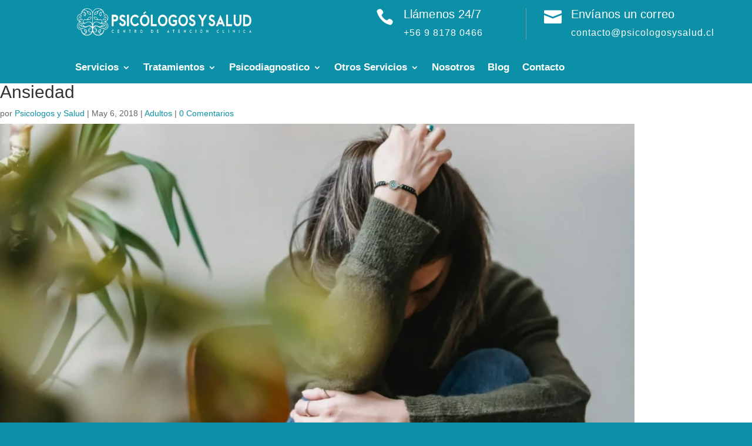

--- FILE ---
content_type: text/css
request_url: https://psicologosysalud.cl/wp-content/et-cache/2461/et-core-unified-tb-7328-tb-7329-deferred-2461.min.css?ver=1764103709
body_size: 679
content:
.et_pb_section_2_tb_footer.et_pb_section{padding-bottom:31px}.et_pb_section_3_tb_footer.et_pb_section{padding-bottom:31px;background-color:#0c90a7!important}div.et_pb_section.et_pb_section_6_tb_footer,div.et_pb_section.et_pb_section_7_tb_footer{background-image:radial-gradient(circle at center,#8dc7c8 0%,#0c90a7 100%)!important}.et_pb_section_6_tb_footer,.et_pb_section_7_tb_footer{height:250px;min-height:250px;max-height:250px;width:100%}.et_pb_section_6_tb_footer.et_pb_section,.et_pb_section_7_tb_footer.et_pb_section{padding-top:65px;padding-bottom:0px}.et_pb_row_0_tb_footer.et_pb_row{padding-top:0px!important;padding-bottom:0px!important;margin-top:-20px!important;margin-right:auto!important;margin-bottom:0px!important;margin-left:auto!important;padding-top:0px;padding-bottom:0px}.et_pb_blurb_0_tb_footer.et_pb_blurb .et_pb_module_header,.et_pb_blurb_0_tb_footer.et_pb_blurb .et_pb_module_header a{font-family:'Ubuntu',Helvetica,Arial,Lucida,sans-serif;font-size:31px;color:#ffffff!important;line-height:0.8em;text-align:center}.et_pb_blurb_0_tb_footer.et_pb_blurb p{line-height:1.3em}.et_pb_blurb_0_tb_footer.et_pb_blurb .et_pb_blurb_description{text-align:center}.et_pb_blurb_0_tb_footer.et_pb_blurb{font-family:'Montserrat',Helvetica,Arial,Lucida,sans-serif;font-weight:700;font-size:56px;color:#ffffff!important;line-height:1.3em;padding-top:0px!important;padding-bottom:0px!important;margin-top:-25px!important}.et_pb_blurb_0_tb_footer.et_pb_blurb .et_pb_blurb_description a,.et_pb_text_0_tb_footer.et_pb_text,.et_pb_text_1_tb_footer.et_pb_text,.et_pb_text_3_tb_footer.et_pb_text{color:#ffffff!important}.et_pb_blurb_0_tb_footer .et-pb-icon{font-size:75px;color:#FFFFFF;font-family:FontAwesome!important;font-weight:900!important}.et_pb_blurb_0_tb_footer .et_pb_blurb_content,.et_pb_blurb_1_tb_footer .et_pb_blurb_content,.et_pb_blurb_2_tb_footer .et_pb_blurb_content,.et_pb_blurb_3_tb_footer .et_pb_blurb_content{max-width:100%}.et_pb_section_8_tb_footer.et_pb_section{padding-top:12px;padding-bottom:2px}.et_pb_section_9_tb_footer.et_pb_section{padding-top:12px;padding-bottom:2px;background-color:#17afbc!important}.et_pb_row_1_tb_footer{min-height:350.3px}.et_pb_text_0_tb_footer,.et_pb_text_1_tb_footer,.et_pb_text_3_tb_footer{line-height:1.9em;font-family:'Montserrat',Helvetica,Arial,Lucida,sans-serif;font-size:16px;line-height:1.9em;border-radius:10px 10px 10px 10px;overflow:hidden}.et_pb_text_0_tb_footer h4,.et_pb_text_1_tb_footer h4,.et_pb_text_3_tb_footer h4{font-family:'Ubuntu',Helvetica,Arial,Lucida,sans-serif;font-size:22px;color:#FFFFFF!important;line-height:1.2em;text-align:left}.et_pb_blurb_1_tb_footer.et_pb_blurb .et_pb_module_header,.et_pb_blurb_1_tb_footer.et_pb_blurb .et_pb_module_header a,.et_pb_blurb_2_tb_footer.et_pb_blurb .et_pb_module_header,.et_pb_blurb_2_tb_footer.et_pb_blurb .et_pb_module_header a,.et_pb_blurb_3_tb_footer.et_pb_blurb .et_pb_module_header,.et_pb_blurb_3_tb_footer.et_pb_blurb .et_pb_module_header a{font-family:'Ubuntu',Helvetica,Arial,Lucida,sans-serif;font-weight:700;font-size:20px;color:#FFFFFF!important}.et_pb_blurb_1_tb_footer.et_pb_blurb,.et_pb_blurb_2_tb_footer.et_pb_blurb,.et_pb_blurb_3_tb_footer.et_pb_blurb{font-family:'Montserrat',Helvetica,Arial,Lucida,sans-serif;font-size:16px;color:#FFFFFF!important}.et_pb_blurb_1_tb_footer .et-pb-icon,.et_pb_blurb_2_tb_footer .et-pb-icon,.et_pb_blurb_3_tb_footer .et-pb-icon{color:#FFFFFF;font-family:ETmodules!important;font-weight:400!important}.et_pb_blurb_2_tb_footer .et_pb_main_blurb_image .et_pb_only_image_mode_wrap,.et_pb_blurb_2_tb_footer .et_pb_main_blurb_image .et-pb-icon{background-color:RGBA(255,255,255,0)}.et_pb_text_2_tb_footer.et_pb_text{color:#3b4964!important}.et_pb_text_2_tb_footer{line-height:1.9em;letter-spacing:1px;line-height:1.9em;border-radius:10px 10px 10px 10px;overflow:hidden;padding-left:1px!important;width:100%;max-width:100%}.et_pb_text_2_tb_footer h4{font-family:'Ubuntu',Helvetica,Arial,Lucida,sans-serif;font-size:10px;color:#ffffff!important;line-height:1.2em;text-align:left}.et_pb_text_2_tb_footer h5,.et_pb_text_4_tb_footer.et_pb_text{color:#FFFFFF!important}body.safari .et_pb_text_2_tb_footer,body.iphone .et_pb_text_2_tb_footer,body.uiwebview .et_pb_text_2_tb_footer,body.safari .et_pb_text_3_tb_footer,body.iphone .et_pb_text_3_tb_footer,body.uiwebview .et_pb_text_3_tb_footer,body.safari .et_pb_text_4_tb_footer,body.iphone .et_pb_text_4_tb_footer,body.uiwebview .et_pb_text_4_tb_footer{font-variant-ligatures:no-common-ligatures}body #page-container .et_pb_section ul.et_pb_social_media_follow_0_tb_footer .follow_button{color:#FFFFFF!important}body #page-container .et_pb_section ul.et_pb_social_media_follow_0_tb_footer .follow_button:before,body #page-container .et_pb_section ul.et_pb_social_media_follow_0_tb_footer .follow_button:after{display:none!important}.et_pb_code_0_tb_footer{border-radius:7px 7px 7px 7px;overflow:hidden;min-height:201.8px;padding-bottom:0px;margin-bottom:0px!important}.et_pb_section_10_tb_footer.et_pb_section{padding-top:0px;padding-bottom:0px}.et_pb_section_11_tb_footer.et_pb_section{padding-top:0px;padding-bottom:0px;background-color:#0c90a7!important}.et_pb_text_4_tb_footer{line-height:1.8em;font-family:'Montserrat',Helvetica,Arial,Lucida,sans-serif;font-weight:600;font-size:15px;line-height:1.8em}.et_pb_text_4_tb_footer.et_pb_text a{color:#2ea6f6!important}.et_pb_text_4_tb_footer a{text-decoration:underline}.et_pb_social_media_follow_network_0_tb_footer a.icon{background-color:#ea2c59!important}@media only screen and (max-width:980px){.et_pb_section_6_tb_footer,.et_pb_section_7_tb_footer{height:250px;min-height:250px;max-height:250px}.et_pb_section_6_tb_footer.et_pb_section,.et_pb_section_7_tb_footer.et_pb_section{padding-top:55px}.et_pb_blurb_0_tb_footer.et_pb_blurb .et_pb_module_header,.et_pb_blurb_0_tb_footer.et_pb_blurb .et_pb_module_header a{line-height:1em}.et_pb_blurb_0_tb_footer.et_pb_blurb{margin-top:-30px!important;margin-bottom:0px!important}.et_pb_blurb_0_tb_footer .et-pb-icon{font-size:70px}}@media only screen and (max-width:767px){.et_pb_section_6_tb_footer,.et_pb_section_7_tb_footer{height:250px;min-height:250px;max-height:250px}.et_pb_section_6_tb_footer.et_pb_section,.et_pb_section_7_tb_footer.et_pb_section{padding-top:85px;padding-bottom:0px;margin-top:0px}.et_pb_blurb_0_tb_footer.et_pb_blurb .et_pb_module_header,.et_pb_blurb_0_tb_footer.et_pb_blurb .et_pb_module_header a{font-size:24px;line-height:1em}.et_pb_blurb_0_tb_footer.et_pb_blurb{font-size:28px}.et_pb_blurb_0_tb_footer .et-pb-icon{font-size:60px}}